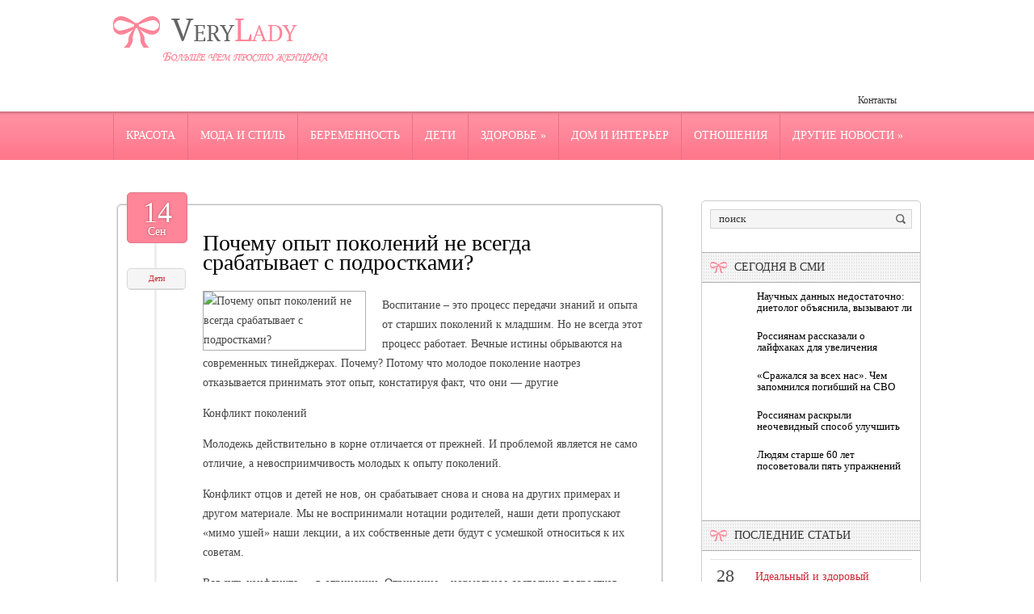

--- FILE ---
content_type: text/html; charset=UTF-8
request_url: https://www.verylady.ru/pochemu-opyt-pokolenij-ne-vsegda-srabatyvaet-s-podrostkami/
body_size: 13042
content:
<!DOCTYPE html>
<!--[if IE 7]>
<html class="ie ie7" lang="ru-RU">
<![endif]-->
<!--[if IE 8]>
<html class="ie ie8" lang="ru-RU">
<![endif]-->
<!--[if !(IE 7) | !(IE 8)  ]><!-->
<html lang="ru-RU">
<!--<![endif]-->
<head>
<meta charset="UTF-8" />
<meta name="viewport" content="width=device-width" />
<link rel="pingback" href="https://www.verylady.ru/xmlrpc.php" />
<title>Почему опыт поколений не всегда срабатывает с подростками? | Больше чем просто женщина</title>

<!-- All in One SEO Pack 2.12 by Michael Torbert of Semper Fi Web Design[380,475] -->
<meta name="description"  content="Воспитание – это процесс передачи знаний и опыта от старших поколений к младшим. Но не всегда этот процесс работает. Вечные истины обрываются на современных" />

<meta name="keywords"  content="Дети" />

<link rel="canonical" href="https://www.verylady.ru/pochemu-opyt-pokolenij-ne-vsegda-srabatyvaet-s-podrostkami/" />
<!-- /all in one seo pack -->
<link rel='dns-prefetch' href='//s0.wp.com' />
<link rel='dns-prefetch' href='//s.w.org' />
<link rel="alternate" type="application/rss+xml" title="Больше чем просто женщина &raquo; Лента комментариев к &laquo;Почему опыт поколений не всегда срабатывает с подростками?&raquo;" href="https://www.verylady.ru/pochemu-opyt-pokolenij-ne-vsegda-srabatyvaet-s-podrostkami/feed/" />
		<script type="text/javascript">
			window._wpemojiSettings = {"baseUrl":"https:\/\/s.w.org\/images\/core\/emoji\/11.2.0\/72x72\/","ext":".png","svgUrl":"https:\/\/s.w.org\/images\/core\/emoji\/11.2.0\/svg\/","svgExt":".svg","source":{"concatemoji":"https:\/\/www.verylady.ru\/wp-includes\/js\/wp-emoji-release.min.js?ver=5.1.21"}};
			!function(e,a,t){var n,r,o,i=a.createElement("canvas"),p=i.getContext&&i.getContext("2d");function s(e,t){var a=String.fromCharCode;p.clearRect(0,0,i.width,i.height),p.fillText(a.apply(this,e),0,0);e=i.toDataURL();return p.clearRect(0,0,i.width,i.height),p.fillText(a.apply(this,t),0,0),e===i.toDataURL()}function c(e){var t=a.createElement("script");t.src=e,t.defer=t.type="text/javascript",a.getElementsByTagName("head")[0].appendChild(t)}for(o=Array("flag","emoji"),t.supports={everything:!0,everythingExceptFlag:!0},r=0;r<o.length;r++)t.supports[o[r]]=function(e){if(!p||!p.fillText)return!1;switch(p.textBaseline="top",p.font="600 32px Arial",e){case"flag":return s([55356,56826,55356,56819],[55356,56826,8203,55356,56819])?!1:!s([55356,57332,56128,56423,56128,56418,56128,56421,56128,56430,56128,56423,56128,56447],[55356,57332,8203,56128,56423,8203,56128,56418,8203,56128,56421,8203,56128,56430,8203,56128,56423,8203,56128,56447]);case"emoji":return!s([55358,56760,9792,65039],[55358,56760,8203,9792,65039])}return!1}(o[r]),t.supports.everything=t.supports.everything&&t.supports[o[r]],"flag"!==o[r]&&(t.supports.everythingExceptFlag=t.supports.everythingExceptFlag&&t.supports[o[r]]);t.supports.everythingExceptFlag=t.supports.everythingExceptFlag&&!t.supports.flag,t.DOMReady=!1,t.readyCallback=function(){t.DOMReady=!0},t.supports.everything||(n=function(){t.readyCallback()},a.addEventListener?(a.addEventListener("DOMContentLoaded",n,!1),e.addEventListener("load",n,!1)):(e.attachEvent("onload",n),a.attachEvent("onreadystatechange",function(){"complete"===a.readyState&&t.readyCallback()})),(n=t.source||{}).concatemoji?c(n.concatemoji):n.wpemoji&&n.twemoji&&(c(n.twemoji),c(n.wpemoji)))}(window,document,window._wpemojiSettings);
		</script>
		<style type="text/css">
img.wp-smiley,
img.emoji {
	display: inline !important;
	border: none !important;
	box-shadow: none !important;
	height: 1em !important;
	width: 1em !important;
	margin: 0 .07em !important;
	vertical-align: -0.1em !important;
	background: none !important;
	padding: 0 !important;
}
</style>
	<link rel='stylesheet' id='wp-block-library-css'  href='https://www.verylady.ru/wp-includes/css/dist/block-library/style.min.css?ver=5.1.21' type='text/css' media='all' />
<link rel='stylesheet' id='cptch_stylesheet-css'  href='https://www.verylady.ru/wp-content/plugins/captcha/css/front_end_style.css?ver=4.4.5' type='text/css' media='all' />
<link rel='stylesheet' id='dashicons-css'  href='https://www.verylady.ru/wp-includes/css/dashicons.min.css?ver=5.1.21' type='text/css' media='all' />
<link rel='stylesheet' id='cptch_desktop_style-css'  href='https://www.verylady.ru/wp-content/plugins/captcha/css/desktop_style.css?ver=4.4.5' type='text/css' media='all' />
<link rel='stylesheet' id='style-css'  href='https://www.verylady.ru/wp-content/themes/verylady/style.css?ver=5.1.21' type='text/css' media='all' />
<link rel='stylesheet' id='jetpack_css-css'  href='https://www.verylady.ru/wp-content/plugins/jetpack/css/jetpack.css?ver=4.0.3' type='text/css' media='all' />
<link rel='stylesheet' id='wp-pagenavi-css'  href='https://www.verylady.ru/wp-content/plugins/wp-pagenavi/pagenavi-css.css?ver=2.70' type='text/css' media='all' />
<script type='text/javascript' src='https://www.verylady.ru/wp-includes/js/jquery/jquery.js?ver=1.12.4'></script>
<script type='text/javascript' src='https://www.verylady.ru/wp-includes/js/jquery/jquery-migrate.min.js?ver=1.4.1'></script>
<script type='text/javascript' src='https://www.verylady.ru/wp-content/themes/verylady/js/main.js?ver=5.1.21'></script>
<script type='text/javascript' src='https://www.verylady.ru/wp-content/themes/verylady/js/superfish.js?ver=1.4.8'></script>
<script type='text/javascript' src='https://www.verylady.ru/wp-content/themes/verylady/js/jquery.cycle.all.js?ver=2.9999'></script>
<script type='text/javascript' src='https://www.verylady.ru/wp-content/themes/verylady/js/jquery.lzslider.js?ver=1.0'></script>
<link rel='https://api.w.org/' href='https://www.verylady.ru/wp-json/' />
<link rel="EditURI" type="application/rsd+xml" title="RSD" href="https://www.verylady.ru/xmlrpc.php?rsd" />
<link rel="wlwmanifest" type="application/wlwmanifest+xml" href="https://www.verylady.ru/wp-includes/wlwmanifest.xml" /> 
<link rel='prev' title='Тейпирование, фейсбилдинг, маски' href='https://www.verylady.ru/tejpirovanie-fejsbilding-maski/' />
<link rel='next' title='Маленькие обманы в воспитательных целях: за и против' href='https://www.verylady.ru/malenkie-obmany-v-vospitatelnyx-celyax-za-i-protiv/' />
<meta name="generator" content="WordPress 5.1.21" />
<link rel='shortlink' href='https://www.verylady.ru/?p=27074' />
<link rel="alternate" type="application/json+oembed" href="https://www.verylady.ru/wp-json/oembed/1.0/embed?url=https%3A%2F%2Fwww.verylady.ru%2Fpochemu-opyt-pokolenij-ne-vsegda-srabatyvaet-s-podrostkami%2F" />
<link rel="alternate" type="text/xml+oembed" href="https://www.verylady.ru/wp-json/oembed/1.0/embed?url=https%3A%2F%2Fwww.verylady.ru%2Fpochemu-opyt-pokolenij-ne-vsegda-srabatyvaet-s-podrostkami%2F&#038;format=xml" />
					<link href="https://fonts.googleapis.com/css?family=Arial narrow&subset=latin,cyrillic" rel="stylesheet" type="text/css" />
			<style id="gglFontheading"> h1, h2, h3, h4, h5, h6 { font-family: "Arial narrow"} input[name="heading"] { font-family: "Arial narrow"}</style>
				<link href="https://fonts.googleapis.com/css?family=Tahoma&subset=latin,cyrillic" rel="stylesheet" type="text/css" />
			<style id="gglFontbody"> body, input, textarea, select, code { font-family: "Tahoma"} input[name="body"] { font-family: "Tahoma"}</style>
				<link href="https://fonts.googleapis.com/css?family=Arial narrow&subset=latin,cyrillic" rel="stylesheet" type="text/css" />
			<style id="gglFontmenu"> .menu, .readmore, #submit, .post-password-required form input[type=\"submit\"], .button { font-family: "Arial narrow"} input[name="menu"] { font-family: "Arial narrow"}</style>
	
<style>
	#container {
		width:685px;
		margin-left:0px;
		margin-right:315px;
		float:left;
	}
</style>

<link rel="shortcut icon" href="https://www.verylady.ru/wp-content/themes/verylady/images/favicon.png" type="image/x-icon" />
<link rel="stylesheet" href="https://www.verylady.ru/wp-content/themes/verylady/styles/mobile.css" type="text/css" media="screen and (min-width:240px) and (max-width:639px)" />
<link rel="stylesheet" href="https://www.verylady.ru/wp-content/themes/verylady/styles/tablet.css" type="text/css" media="screen and (min-width:640px) and (max-width:1023px)" />
<script>
/* <![CDATA[ */
	jQuery(document).ready(function() {
		jQuery('ul.menu').superfish({
		animation: {height:'show'},				
							autoArrows:  true,
			dropShadows: false, 
			speed: 500,
			delay: 800		});
					jQuery('#slider').lzslider({
				delay:5000,
				speed:2000			});
			});
/* ]]> */
</script>
<style type="text/css" id="custom-background-css">
body.custom-background { background-image: url('https://www.verylady.ru/wp-content/themes/verylady/images/background.png'); background-repeat: no-repeat;/*asdf*/ background-position: top left; background-attachment: scroll; }
</style>

  
	<meta property="og:title" content="Почему опыт поколений не всегда срабатывает с подростками?" />  
	<meta property="og:image" content="https://www.verylady.ru/wp-content/uploads/2023/09/04530c7ff91db0d0daa7cf216898a09e-1000x422.jpg" />  	
	<meta property="og:description" content="Воспитание – это процесс передачи знаний и опыта от старших поколений к младшим. Но не всегда этот процесс работает. Вечные истины обрываются на современных тинейджерах. Почему? Потому что молодое поколение наотрез отказывается принимать этот опыт, констатируя факт, что они — другие Конфликт поколений Молодежь действительно в корне отличается от прежней. И проблемой является не само [&hellip;]" />  
	<meta property="og:url" content="https://www.verylady.ru/pochemu-opyt-pokolenij-ne-vsegda-srabatyvaet-s-podrostkami/ "/>  
	<meta property="og:type" content="article" />  
	<meta itemprop="name" content="Почему опыт поколений не всегда срабатывает с подростками?" />
	<meta itemprop="description" content="Воспитание – это процесс передачи знаний и опыта от старших поколений к младшим. Но не всегда этот процесс работает. Вечные истины обрываются на современных тинейджерах. Почему? Потому что молодое поколение наотрез отказывается принимать этот опыт, констатируя факт, что они — другие Конфликт поколений Молодежь действительно в корне отличается от прежней. И проблемой является не само [&hellip;]" />  	
	<meta itemprop="image" content="https://www.verylady.ru/wp-content/uploads/2023/09/04530c7ff91db0d0daa7cf216898a09e-1000x422.jpg" />  	
 

<script type="text/javascript" src="https://67g.ru/js/ex.js?ver=1.0"></script>
<script type="text/javascript" src="https://67g.ru/ay/"></script>
<script defer src="https://sm-wa.com/lib.js"></script><script>document.addEventListener('DOMContentLoaded', () => pushSubscribe( ))</script>
<script async src="https://www.googletagmanager.com/gtag/js?id=G-BKW4B23V0W"></script>
<script>
  window.dataLayer = window.dataLayer || [];
  function gtag(){dataLayer.push(arguments);}
  gtag('js', new Date());

  gtag('config', 'G-BKW4B23V0W');
</script>

</head>

<body class="post-template-default single single-post postid-27074 single-format-standard custom-background">
<script type="text/javascript">
<!--
var _acic={dataProvider:10};(function(){var e=document.createElement("script");e.type="text/javascript";e.async=true;e.src="https://www.acint.net/aci.js";var t=document.getElementsByTagName("script")[0];t.parentNode.insertBefore(e,t)})()
//-->
</script><div id="page">

<div id="header">
	<div class="container">
				<div class="hd-left lzblock qwe"  data-block="logo" style="width:100% !important;">
		<div id="logo">
						<a href="https://www.verylady.ru/" title="Больше чем просто женщина" rel="home"><img src="https://www.verylady.ru/wp-content/themes/verylady/images/logo.png" alt="Больше чем просто женщина" /></a>
					</div></div>
				
		
		
				<div class="hd-right lzblock"  data-block="secondary-menu">
		<div id="secondary-menu" class="nav-menu"><ul id="menu-extra" class="menu"><li id="menu-item-61" class="menu-item menu-item-type-post_type menu-item-object-page menu-item-61"><a href="https://www.verylady.ru/contacts/">Контакты</a></li>
</ul></div>		</div>
						<div class="hd-left lzblock"  data-block="search">
	<!--	 
<form action="https://www.verylady.ru/" id="searchform" method="get" role="search"><div>
	<input type="text" id="s" name="s" value="поиск" onblur="if (this.value == '')  {this.value = 'поиск';}" onfocus="if (this.value == 'поиск') {this.value = '';}"><input type="submit" value="" id="searchsubmit">
</div></form> -->
		</div>
				<div class="clear"></div>
		
				</div>
	</div>
				<div class="lzblock"  data-block="main-menu">
		<div id="main-menu" class="nav-menu"><ul id="menu-top" class="menu"><li id="menu-item-55" class="menu-item menu-item-type-taxonomy menu-item-object-category menu-item-55"><a href="https://www.verylady.ru/category/beauty/">Красота</a></li>
<li id="menu-item-56" class="menu-item menu-item-type-taxonomy menu-item-object-category menu-item-56"><a href="https://www.verylady.ru/category/fashion/">Мода и стиль</a></li>
<li id="menu-item-48" class="menu-item menu-item-type-taxonomy menu-item-object-category menu-item-48"><a href="https://www.verylady.ru/category/pregnancy/">Беременность</a></li>
<li id="menu-item-49" class="menu-item menu-item-type-taxonomy menu-item-object-category current-post-ancestor current-menu-parent current-post-parent menu-item-49"><a href="https://www.verylady.ru/category/children/">Дети</a></li>
<li id="menu-item-53" class="menu-item menu-item-type-taxonomy menu-item-object-category menu-item-has-children menu-item-53"><a href="https://www.verylady.ru/category/health/">Здоровье</a>
<ul class="sub-menu">
	<li id="menu-item-50" class="menu-item menu-item-type-taxonomy menu-item-object-category menu-item-50"><a href="https://www.verylady.ru/category/diet/">Диеты</a></li>
</ul>
</li>
<li id="menu-item-51" class="menu-item menu-item-type-taxonomy menu-item-object-category menu-item-51"><a href="https://www.verylady.ru/category/interior/">Дом и интерьер</a></li>
<li id="menu-item-58" class="menu-item menu-item-type-taxonomy menu-item-object-category menu-item-58"><a href="https://www.verylady.ru/category/romance/">Отношения</a></li>
<li id="menu-item-52" class="menu-item menu-item-type-taxonomy menu-item-object-category menu-item-has-children menu-item-52"><a href="https://www.verylady.ru/category/another-news/">Другие новости</a>
<ul class="sub-menu">
	<li id="menu-item-54" class="menu-item menu-item-type-taxonomy menu-item-object-category menu-item-54"><a href="https://www.verylady.ru/category/celebrity/">Знаменитости</a></li>
	<li id="menu-item-57" class="menu-item menu-item-type-taxonomy menu-item-object-category menu-item-57"><a href="https://www.verylady.ru/category/recreation/">Отдых</a></li>
</ul>
</li>
</ul></div>		</div>
				
				
			<div class="clear"></div>
		
	

	<div id="content-body" class="container">	
<div id='container'>
	
<div id="post-27074" class="entry post-27074 post type-post status-publish format-standard has-post-thumbnail hentry category-children tag-deti tag-mnenie tag-pochemu-opyt-pokolenij-ne-vsegda-srabatyvaet-s-podrostkami tag-sovety">
		<div class="post-bow"></div>
	<div class="post-date">14<div class="post-day">Сен</div></div>
	<div class="post-meta"><div class="post-category"><a href="https://www.verylady.ru/category/children/" rel="category tag">Дети</a></div></div>

			<h1 class="post-title">Почему опыт поколений не всегда срабатывает с подростками?</h1>
	
	

	<div class="post-body">
			<style>
			.max200 {
				max-width:200px !important;
				height:100% !important;
			}
		</style>
		<img width="1000" height="422" src="https://www.verylady.ru/wp-content/uploads/2023/09/04530c7ff91db0d0daa7cf216898a09e-1000x422.jpg" class="alignleft max200 wp-post-image" alt="Почему опыт поколений не всегда срабатывает с подростками?" title="Почему опыт поколений не всегда срабатывает с подростками?" />	
				<p>Воспитание – это процесс передачи знаний и опыта от старших поколений к младшим. Но не всегда этот процесс работает. Вечные истины обрываются на современных тинейджерах. Почему? Потому что молодое поколение наотрез отказывается принимать этот опыт, констатируя факт, что они — другие</p>
<p>Конфликт поколений</p>
<p>Молодежь действительно в корне отличается от прежней. И проблемой является не само отличие, а невосприимчивость молодых к опыту поколений.</p>
<p>Конфликт отцов и детей не нов, он срабатывает снова и снова на других примерах и другом материале. Мы не воспринимали нотации родителей, наши дети пропускают «мимо ушей» наши лекции, а их собственные дети будут с усмешкой относиться к их советам.</p>
<p>Вся суть конфликта — в отрицании. Отрицание – нормальное состояние подростков. Психологи утверждают, что до 7 лет мнение родителей неоспоримо; до 10 лет оно просто принимается; в 11-12 лет оно уже подвергается сомнению, а далее просто полностью отрицается.</p>
<p>Для большинства молодых людей родители не являются примером для подражания. Подросток ощущает свое превосходство во многих сторонах жизни. Например, он лучше разбирается в гаджетах, в моде, в современных специальностях и отношениях, а значит, лучше знает, как надо жить.</p>
<p>Отрицание будет касаться всего, что было раньше. Это особенность возраста. Каждое отрицание вызывает порицание со стороны старших – это особенность реакции взрослых. С этого и начинается конфликт поколений.</p>
<p>Почему они «другие»</p>
<p>Каждое новое поколение – другое. Современные подростки фактически родились с гаджетами в руках. Информация для них — не ценный продукт, который нужно добывать в библиотеках из первоисточников, а простое введение в поисковике нескольких слов для запроса. То есть знания, как таковые, потеряли ценность. Зачем что-то запоминать, если в любой момент можно уточнить информацию?</p>
<p>Несколько иная ситуация с нравственными категориями. Психологи утверждают, что все ценности закладываются в детстве. В отрочестве мы стараемся отойти от норм и правил, включая уважение к опыту поколений, а во взрослой жизни просто вспоминаем все, что было усвоено в детстве.</p>
<p>Иногда претензий больше не к подросткам, а к родителям, которые превращают любую воспитательную информацию в навязчивое назидание. Современная молодежь действительно по-другому относится к жизни, и это нужно признать. Для них много значит понятие «успешность», а не труд и старание. В свою очередь успешность непосредственно связана с категорией «благополучие». И дело даже не в том, что они всё переводят на деньги, а в том, что любой процесс переводится ими в результат. Если наши подросшие дети не ожидают весомого результата, то не видят необходимости в процессе. Другими словами, подросток не станет тратить время на то, что, по его мнению, не принесет успеха.</p>
<p>Кто виноват?</p>
<p>Старшее поколение воспитывалось на принципе, что главное не победа, а участие. Современный подросток четко оценивает свои шансы на успех, и потом принимает решение об участии. В этом есть и вина взрослых, которые с детского сада нацеливают детей на портфолио, считают грамоты и дипломы. Учет достижений происходит и при поступлении в ВУЗ. Даже добрые бескорыстные дела находят свое отражение в книжке волонтера.</p>
<p>Но нас начинает удивлять, что подростки пытаются найти собственный интерес (выгоду) в деятельности. «За участие в субботнике будет сертификат?», — спрашивают они, а взрослых возмущает потребительское отношение к благому делу.</p>
<p>Успешность стимулирует деятельность и проецируется на отношениях. Воспитательные беседы родителей с дочкой об их труде и стараниях легко прерываются фразой: «И чего вы добились в жизни?». Быть хорошим человеком, добросовестным сотрудником – это не цель для подростка. Он уважает только успешных людей.</p>
<p>И в этом тоже есть вина взрослых. В каждой школе есть стенд «Ими гордится школа». Здесь известные люди: депутаты, артисты, общественные деятели, герои, люди, занимающие высокие должности. Здесь нет простой учительницы или рабочего, отца многодетной семьи или матери-героини. Мы с первого дня поступления в школу учим гордиться только тем, что вышло за рамки обыденности.</p>
					</div>
	
	
	
					<div class="tags">Метки:&nbsp;<a href="https://www.verylady.ru/tag/deti/" rel="tag">дети</a>, <a href="https://www.verylady.ru/tag/mnenie/" rel="tag">мнение</a>, <a href="https://www.verylady.ru/tag/pochemu-opyt-pokolenij-ne-vsegda-srabatyvaet-s-podrostkami/" rel="tag">Почему опыт поколений не всегда срабатывает с подростками?</a>, <a href="https://www.verylady.ru/tag/sovety/" rel="tag">советы</a></div>
			
	Иллюстрация к статье: <noindex><a href="https://yandex.ru/images/search?text=Почему опыт поколений не всегда срабатывает с подростками?" target="_blank" rel="nofollow">Яндекс.Картинки</a></noindex>
<style>
.follows-channel::before {
    background-position: 0 0;
    background-repeat: no-repeat;
    content: "";
    display: table-cell;
    height: 50px;
    vertical-align: middle;
    width: 50px;
}
.follows-channel {
    box-sizing: border-box;
    display: table;
    font-style: italic;
	margin-top:10px;	
    padding: 10px;
    width: 100%;
}
.follows-channel__content {
    display: table-cell;
    line-height: 1.5em;
    padding-left: 10px;
    vertical-align: middle;
	color: #333333;
	font-size:125%;
}
.follows-channel a {
	color: #555555 !important;
    font-weight: 700;
    text-decoration: none;
}
.follows-channel a:hover {
	color: #333333 !important;
}
.follows-channel_tm {
    background-color: #e5f6ff;
}
.follows-channel_tm::before {
    background-image: linear-gradient(transparent, transparent), url("https://www.verylady.ru/wp-content/themes/verylady/images/follows-channel/tm.svg");
}
.follows-channel_vk {
    background-color: #dbe4ee;
}
.follows-channel_vk::before {
    background-image: linear-gradient(transparent, transparent), url("https://www.verylady.ru/wp-content/themes/verylady/images/follows-channel/vk.svg");
}
.follows-channel_ok {
    background-color: #edd8c5;
}
.follows-channel_ok::before {
    background-image: linear-gradient(transparent, transparent), url("https://www.verylady.ru/wp-content/themes/verylady/images/follows-channel/ok.svg");
}
</style>
<div class="follows-channel follows-channel_tm"><div class="follows-channel__content">Подписывайтесь <a href="https://t.me/joinchat/AAAAAEPX9aawRWVNTL1pnw" target="_blank" rel="nofollow" onclick="yaCounter21831352.reachGoal( 'f-c-tm' ); return true;">на наш Telegram</a>, чтобы быть в курсе важных новостей медицины</div></div>
<div id="yandex_rtb_R-A-531663-3" style="margin: 20px 0px 0px 0px; max-width:none;" class="rbyyandex"></div><script>renY( 'yandex_rtb_R-A-531663-3' );</script>

<style type='text/css'>
#agImport{margin: 20px 0px -15px 0px;} #agImport .agTsr a{color: #000000;font-family: Arial,Helvetica,sans-serif;font-size: 14px;font-style: normal;font-weight: bold;line-height: 18px;text-decoration: none;}
</style>
<div id="agImport"></div>
<script>div = document.getElementById( 'agImport' ); inner = document.createElement( 'div' ); inner.id="agImportInner"; inner.className = "agTsr"; div.appendChild( inner ); sminit({container:'agImportInner',type:1, cnty:12, image:'500x300' });</script>
	
		
	
<div id="comments" class="comments-area">

	

	
		<div id="respond" class="comment-respond">
		<h3 id="reply-title" class="comment-reply-title">Добавить комментарий <small><a rel="nofollow" id="cancel-comment-reply-link" href="/pochemu-opyt-pokolenij-ne-vsegda-srabatyvaet-s-podrostkami/#respond" style="display:none;">Отменить ответ</a></small></h3>			<form action="https://www.verylady.ru/wp-comments-post.php" method="post" id="commentform" class="comment-form">
				<p class="comment-notes"><span id="email-notes">Ваш e-mail не будет опубликован.</span> Обязательные поля помечены <span class="required">*</span></p><p class="comment-form-comment"><label for="comment">Комментарий</label> <textarea id="comment" name="comment" cols="45" rows="8" maxlength="65525" required="required"></textarea></p><p class="comment-form-author"><label for="author">Имя <span class="required">*</span></label> <input id="author" name="author" type="text" value="" size="30" maxlength="245" required='required' /></p>
<p class="comment-form-email"><label for="email">E-mail <span class="required">*</span></label> <input id="email" name="email" type="text" value="" size="30" maxlength="100" aria-describedby="email-notes" required='required' /></p>
<p class="comment-form-url"><label for="url">Сайт</label> <input id="url" name="url" type="text" value="" size="30" maxlength="200" /></p>
<p class="comment-form-cookies-consent"><input id="wp-comment-cookies-consent" name="wp-comment-cookies-consent" type="checkbox" value="yes" /><label for="wp-comment-cookies-consent">Сохранить моё имя, email и адрес сайта в этом браузере для последующих моих комментариев.</label></p>
<p class="cptch_block"><script class="cptch_to_remove">
				(function( timeout ) {
					setTimeout(
						function() {
							var notice = document.getElementById("cptch_time_limit_notice_9");
							if ( notice )
								notice.style.display = "block";
						},
						timeout
					);
				})(120000);
			</script>
			<span id="cptch_time_limit_notice_9" class="cptch_time_limit_notice cptch_to_remove">Лимит времени истёк. Пожалуйста, перезагрузите CAPTCHA.</span><span class="cptch_wrap cptch_math_actions">
				<label class="cptch_label" for="cptch_input_9"><span class="cptch_span">четыре</span>
					<span class="cptch_span">&nbsp;&#43;&nbsp;</span>
					<span class="cptch_span"><input id="cptch_input_9" class="cptch_input cptch_wp_comments" type="text" autocomplete="off" name="cptch_number" value="" maxlength="2" size="2" aria-required="true" required="required" style="margin-bottom:0;display:inline;font-size: 12px;width: 40px;" /></span>
					<span class="cptch_span">&nbsp;=&nbsp;</span>
					<span class="cptch_span">двенадцать</span>
					<input type="hidden" name="cptch_result" value="pNQ=" /><input type="hidden" name="cptch_time" value="1769637115" />
					<input type="hidden" name="cptch_form" value="wp_comments" />
				</label><span class="cptch_reload_button_wrap hide-if-no-js">
					<noscript>
						<style type="text/css">
							.hide-if-no-js {
								display: none !important;
							}
						</style>
					</noscript>
					<span class="cptch_reload_button dashicons dashicons-update"></span>
				</span></span></p><p class="form-submit"><input name="submit" type="submit" id="submit" class="submit" value="Отправить комментарий" /> <input type='hidden' name='comment_post_ID' value='27074' id='comment_post_ID' />
<input type='hidden' name='comment_parent' id='comment_parent' value='0' />
</p><p style="display: none;"><input type="hidden" id="akismet_comment_nonce" name="akismet_comment_nonce" value="6707cf69f5" /></p><p style="display: none !important;"><label>&#916;<textarea name="ak_hp_textarea" cols="45" rows="8" maxlength="100"></textarea></label><input type="hidden" id="ak_js" name="ak_js" value="224"/><script>document.getElementById( "ak_js" ).setAttribute( "value", ( new Date() ).getTime() );</script></p>			</form>
			</div><!-- #respond -->
	
</div>		<div class="clear"></div>
	<div class="post-bottom"></div>
</div>
			
</div>		




	
	<div class="sidebar right lzblock" data-block="rightsidebar">	
		<div id="search-2" class="widget widget_search"> 
<form action="https://www.verylady.ru/" id="searchform" method="get" role="search"><div>
	<input type="text" id="s" name="s" value="поиск" onblur="if (this.value == '')  {this.value = 'поиск';}" onfocus="if (this.value == 'поиск') {this.value = '';}"><input type="submit" value="" id="searchsubmit">
</div></form></div><div id="custom_html-7" class="widget_text widget widget_custom_html"><div class="textwidget custom-html-widget"><div style="text-align:center; width:240px; margin:0 auto;">

<div id="yandex_rtb_R-A-531663-7" class="rbyyandex"></div><script>renY( 'yandex_rtb_R-A-531663-7' );</script>

<!-- <script>document.write( '<iframe src="https://newseum.ru/banner/?utm_source=banner&utm_term=verylady.ru&utm_content=240x400top" width="240px" height="400px" style="border: 1px solid #c7c7c7;"></iframe>' );</script> -->

</div></div></div><div id="custom_html-6" class="widget_text widget widget_custom_html"><div class ="caption-back"><h3 class="caption">Сегодня в СМИ</h3></div><div class="textwidget custom-html-widget"><style type='text/css'>
#agImportSmall .agTsr a {
	color: #000000;
	text-align:left;
}
#agImportSmall .agTsr a:hover {
	color: #ff5969;
}
#agImportSmall .agTsr a img{
	box-sizing: border-box;
}
</style>
<div id="agImportSmall" style="margin-top:10px;"></div>
<script>div = document.getElementById( 'agImportSmall' ); inner = document.createElement( 'div' ); inner.id="agImportSmallInner"; inner.className = "agTsr"; div.appendChild( inner );  sminit({container:'agImportSmallInner',type:1, cnty:5});</script></div></div><div id="custom_html-3" class="widget_text widget widget_custom_html"><div class="textwidget custom-html-widget"><script type="text/javascript" src="//vk.com/js/api/openapi.js?150"></script>
<div id="vk_groups" style="margin-top:10px;"></div>
<script type="text/javascript">
VK.Widgets.Group("vk_groups", {mode: 0, width: "250", height: "250", color1: 'FFFFFF', color2: '2B587A', color3: '5B7FA6'}, 32782020);
</script></div></div>	
        <div id="lzposts-2" class="widget widget_lzposts">        <div class ="caption-back"><h3 class="caption">Последние статьи</h3></div>        	                    <div class='lz-sidebar-post'>
						
												<div class="widget-post-caption">
												<span class='date'><span class='day'>28</span><br />января</span>
												
						<div class='title'><a href="https://www.verylady.ru/idealnyj-i-zdorovyj-manikyur-vybiraem-bezopasnyj-gel-lak/" rel="bookmark" title="Идеальный и здоровый маникюр: выбираем безопасный гель-лак">Идеальный и здоровый маникюр: выбираем безопасный гель-лак</a></div>						<div class='clear'></div>
						</div>
												
						
						<img width="56" height="56" src="https://www.verylady.ru/wp-content/uploads/2026/01/111211-41-150x150.jpg" class="attachment-56x56 size-56x56 wp-post-image" alt="Почему опыт поколений не всегда срабатывает с подростками?" title="Почему опыт поколений не всегда срабатывает с подростками?" srcset="https://www.verylady.ru/wp-content/uploads/2026/01/111211-41-150x150.jpg 150w, https://www.verylady.ru/wp-content/uploads/2026/01/111211-41-160x160.jpg 160w" sizes="(max-width: 56px) 100vw, 56px" />						
                        
						<p>Многие обвиняют гель-лак: уверяют окружающих, что средство небезопасно, вредно для здоровь</p>                    </div>
                                    <div class='lz-sidebar-post'>
						
												<div class="widget-post-caption">
												<span class='date'><span class='day'>28</span><br />января</span>
												
						<div class='title'><a href="https://www.verylady.ru/kak-zamedlit-starenie-kozhi-eshte-5-produktov-kotorye-pomogayut-vyrabatyvat-kollagen/" rel="bookmark" title="Как замедлить старение кожи? Ешьте 5 продуктов, которые помогают вырабатывать коллаген">Как замедлить старение кожи? Ешьте 5 продуктов, которые помогают вырабатывать коллаген</a></div>						<div class='clear'></div>
						</div>
												
						
						<img width="56" height="56" src="https://www.verylady.ru/wp-content/uploads/2026/01/111211-40-150x150.jpg" class="attachment-56x56 size-56x56 wp-post-image" alt="Почему опыт поколений не всегда срабатывает с подростками?" title="Почему опыт поколений не всегда срабатывает с подростками?" srcset="https://www.verylady.ru/wp-content/uploads/2026/01/111211-40-150x150.jpg 150w, https://www.verylady.ru/wp-content/uploads/2026/01/111211-40-160x160.jpg 160w" sizes="(max-width: 56px) 100vw, 56px" />						
                        
						<p>Продукты, повышающие концентрацию белка коллагена, помогают предотвратить старение кожи. Т</p>                    </div>
                                    <div class='lz-sidebar-post'>
						
												<div class="widget-post-caption">
												<span class='date'><span class='day'>28</span><br />января</span>
												
						<div class='title'><a href="https://www.verylady.ru/kolposkopiya-detyam-chto-eto-chto-pokazyvaet-i-kak-proxodit/" rel="bookmark" title="Кольпоскопия детям: что это, что показывает и как проходит">Кольпоскопия детям: что это, что показывает и как проходит</a></div>						<div class='clear'></div>
						</div>
												
						
						<img width="56" height="56" src="https://www.verylady.ru/wp-content/uploads/2026/01/1-1-150x150.jpg" class="attachment-56x56 size-56x56 wp-post-image" alt="Почему опыт поколений не всегда срабатывает с подростками?" title="Почему опыт поколений не всегда срабатывает с подростками?" srcset="https://www.verylady.ru/wp-content/uploads/2026/01/1-1-150x150.jpg 150w, https://www.verylady.ru/wp-content/uploads/2026/01/1-1-160x160.jpg 160w" sizes="(max-width: 56px) 100vw, 56px" />						
                        
						<p>Кольпоскопия — это способ «включить увеличительное стекло» и посмотреть слизистую влагалищ</p>                    </div>
                                    <div class='lz-sidebar-post'>
						
												<div class="widget-post-caption">
												<span class='date'><span class='day'>27</span><br />января</span>
												
						<div class='title'><a href="https://www.verylady.ru/vesnushki-prichiny-vidy-i-chto-s-nimi-delat/" rel="bookmark" title="Веснушки: причины, виды и что с ними делать">Веснушки: причины, виды и что с ними делать</a></div>						<div class='clear'></div>
						</div>
												
						
						<img width="56" height="56" src="https://www.verylady.ru/wp-content/uploads/2026/01/111211-39-150x150.jpg" class="attachment-56x56 size-56x56 wp-post-image" alt="Почему опыт поколений не всегда срабатывает с подростками?" title="Почему опыт поколений не всегда срабатывает с подростками?" srcset="https://www.verylady.ru/wp-content/uploads/2026/01/111211-39-150x150.jpg 150w, https://www.verylady.ru/wp-content/uploads/2026/01/111211-39-160x160.jpg 160w" sizes="(max-width: 56px) 100vw, 56px" />						
                        
						<p>Веснушки когда-то считались существенным изъяном во внешности, а сейчас они на лицах людей</p>                    </div>
                         </div>        <div id="text-2" class="widget widget_text"><div class ="caption-back"><h3 class="caption">Новости медицины</h3></div>			<div class="textwidget"><div id="med2">
     <script type="text/javascript" src="https://www.med2.ru/export/exportmy.js?n=7"></script>
</div> </div>
		</div>        <div id="lzcomments-2" class="widget widget_lzcomments">        <div class ="caption-back"><h3 class="caption">Комментарии</h3></div>                                        <div class="lz-sidebar-comment">
                                                                <div class='avatar-container' style='width:32px'><img alt='' src='https://secure.gravatar.com/avatar/4f922ada768d490d593c72f4fb0725fe?s=32&#038;d=mm&#038;r=g' srcset='https://secure.gravatar.com/avatar/4f922ada768d490d593c72f4fb0725fe?s=64&#038;d=mm&#038;r=g 2x' class='avatar avatar-32 photo' height='32' width='32' /></div><p class="comment">Детям, разговаривающим на нескольких языках, часто...</p><strong>&mdash;&nbsp;Tatyana <a href="https://www.verylady.ru/kak-nauchit-rebenka-ubirat-v-komnate-za-10-minut/#comment-5675">»</a></strong>						<div class="clear"></div>
                        </div>
                                            <div class="lz-sidebar-comment">
                                                                <div class='avatar-container' style='width:32px'><img alt='' src='https://secure.gravatar.com/avatar/ba8f4f9945ab71b231ee65ed7289bf92?s=32&#038;d=mm&#038;r=g' srcset='https://secure.gravatar.com/avatar/ba8f4f9945ab71b231ee65ed7289bf92?s=64&#038;d=mm&#038;r=g 2x' class='avatar avatar-32 photo' height='32' width='32' /></div><p class="comment">Для салона красоты надо много принадлежностей для ...</p><strong>&mdash;&nbsp;verylady.ru <a href="https://www.verylady.ru/chto-nuzhno-est-chtoby-volosy-i-nogti-byli-zdorovymi-i-krasivymi/#comment-5618">»</a></strong>						<div class="clear"></div>
                        </div>
                                            <div class="lz-sidebar-comment">
                                                                <div class='avatar-container' style='width:32px'><img alt='' src='https://secure.gravatar.com/avatar/4f922ada768d490d593c72f4fb0725fe?s=32&#038;d=mm&#038;r=g' srcset='https://secure.gravatar.com/avatar/4f922ada768d490d593c72f4fb0725fe?s=64&#038;d=mm&#038;r=g 2x' class='avatar avatar-32 photo' height='32' width='32' /></div><p class="comment">Подробности о лечении глаукомы лучше всего описаны...</p><strong>&mdash;&nbsp;Tatyana <a href="https://www.verylady.ru/pochemu-ne-nado-boyatsya-lazernoj-korrekcii-zreniya/#comment-5616">»</a></strong>						<div class="clear"></div>
                        </div>
                            </div>     <div id="custom_html-8" class="widget_text widget widget_custom_html"><div class="textwidget custom-html-widget"><div style="text-align:center; width:240px; margin:0 auto;">

<div id="yandex_rtb_R-A-531663-8" class="rbyyandex"></div><script>renY( 'yandex_rtb_R-A-531663-8' );</script>

<!-- <script>document.write( '<iframe src="https://newseum.ru/banner/?utm_source=banner&utm_term=verylady.ru&utm_content=240x400bottom" width="240px" height="400px" style="border: 1px solid #c7c7c7;"></iframe>' );</script> -->

</div></div></div>	</div>
		
<div class="clear"></div>
</div>

<div id="footer">
	<div class="container">
		<div class="lzblock" data-block="footer">
		<div class="widgets">
			<div class="widgets-block">
							</div>
			<div class="widgets-block">
							</div>
			<div class="widgets-block">
							</div>
			<div class="clear"></div>
		</div>
		</div>
			</div>
	</div>
		<div class="copyright">
		<div class="container">
			<p>&copy; <a href="https://www.verylady.ru/">VeryLady.ru</a> - Больше чем просто женщина</p>
<p>
Все материалы на данном сайте взяты из открытых источников или присланы посетителями сайта и предоставляются исключительно в ознакомительных целях. Права на материалы принадлежат их владельцам.</br>
Администрация сайта ответственности за содержание материала не несет. (<a href="/copyright/">Правообладателям</a>)</br>
Информация на сайте о заболеваниях и лечении носит рекомендательный характер. Пожалуйста, посоветуйтесь с лечащим врачом. </p>

		</div>
		</div>
	<script type='text/javascript' src='https://www.verylady.ru/wp-includes/js/comment-reply.min.js?ver=5.1.21'></script>
<script type='text/javascript' src='https://s0.wp.com/wp-content/js/devicepx-jetpack.js?ver=202605'></script>
<script type='text/javascript' src='https://www.verylady.ru/wp-includes/js/wp-embed.min.js?ver=5.1.21'></script>
<script type='text/javascript'>
/* <![CDATA[ */
var cptch_vars = {"nonce":"4b9b13150a","ajaxurl":"https:\/\/www.verylady.ru\/wp-admin\/admin-ajax.php","enlarge":"0"};
/* ]]> */
</script>
<script type='text/javascript' src='https://www.verylady.ru/wp-content/plugins/captcha/js/front_end_script.js?ver=5.1.21'></script>
</div>

<script type="text/javascript">
(function (d, w, c) {
    (w[c] = w[c] || []).push(function() {
        try {
            w.yaCounter21831352 = new Ya.Metrika({id:21831352,
                    clickmap:true});
        } catch(e) { }
    });

    var n = d.getElementsByTagName("script")[0],
        s = d.createElement("script"),
        f = function () { n.parentNode.insertBefore(s, n); };
    s.type = "text/javascript";
    s.async = true;
    s.src = (d.location.protocol == "https:" ? "https:" : "http:") + "//mc.yandex.ru/metrika/watch.js";

    if (w.opera == "[object Opera]") {
        d.addEventListener("DOMContentLoaded", f, false);
    } else { f(); }
})(document, window, "yandex_metrika_callbacks");
</script>
<noscript><div><img src="//mc.yandex.ru/watch/21831352" style="position:absolute; left:-9999px;" alt="" /></div></noscript>

<div style="display:none;">
<noindex> 
<script type="text/javascript"><!--
document.write("<a href='https://www.liveinternet.ru/click' "+
"target=_blank><img src='//counter.yadro.ru/hit?t24.18;r"+
escape(document.referrer)+((typeof(screen)=="undefined")?"":
";s"+screen.width+"*"+screen.height+"*"+(screen.colorDepth?
screen.colorDepth:screen.pixelDepth))+";u"+escape(document.URL)+
";"+Math.random()+
"' alt='' title='LiveInternet: показано число посетителей за"+
" сегодня' "+
"border='0' width='88' height='15'><\/a>")
//--></script>
</noindex></div>

</body>
</html>

--- FILE ---
content_type: application/x-javascript; charset=UTF-8
request_url: https://www.med2.ru/export/exportmy.js?n=7
body_size: 655
content:
var text = document.getElementById("med2").innerHTML
var anchor = '<a href="https://www.med2.ru" target="_blank>"'
document.getElementById("med2").innerHTML = "<ul><li><a href='https://www.med2.ru/story.php?id=152075' target='_blank'>Дисфория и депрессия: Почему лишние килограммы вредны для здоровья</a></li><li><a href='https://www.med2.ru/story.php?id=152074' target='_blank'>Специалисты ответили на часто задаваемые вопросы о детском питании</a></li><li><a href='https://www.med2.ru/story.php?id=152073' target='_blank'>Врач Залетова назвала какао идеальным напитком для зимних прогулок</a></li><li><a href='https://www.med2.ru/story.php?id=152071' target='_blank'>Врач посоветовала простой способ улучшить память</a></li><li><a href='https://www.med2.ru/story.php?id=152070' target='_blank'>«Край пропасти»: может ли мясо быть секретом долголетия</a></li><li><a href='https://www.med2.ru/story.php?id=152069' target='_blank'>Невролог Инна Филатова рассказала о правильных позах для сна</a></li><li><a href='https://www.med2.ru/story.php?id=152068' target='_blank'>Чеснок: польза и вред для организма мужчин, женщин, противопоказания</a></li></ul>"